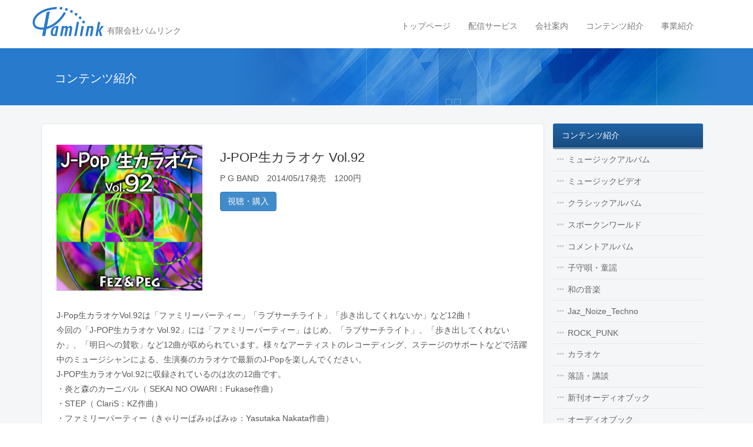

--- FILE ---
content_type: text/html; charset=UTF-8
request_url: https://www.pamlink.jp/fez_peg/2934
body_size: 29556
content:
<!DOCTYPE html>
<!--[if IE 7]>
<html class="ie ie7" lang="ja">
<![endif]-->
<!--[if IE 8]>
<html class="ie ie8" lang="ja">
<![endif]-->
<!--[if !(IE 7) | !(IE 8) ]><!-->
<html lang="ja">
<!--<![endif]-->
<head>
<meta charset="UTF-8">
<meta name="viewport" content="width=device-width">
<title>
J-POP生カラオケ Vol.92 | 有限会社パムリンク</title>
<link rel="profile" href="http://gmpg.org/xfn/11">
<meta name='robots' content='max-image-preview:large' />
<link rel='dns-prefetch' href='//ajax.googleapis.com' />
<link rel="alternate" title="oEmbed (JSON)" type="application/json+oembed" href="https://www.pamlink.jp/wp-json/oembed/1.0/embed?url=https%3A%2F%2Fwww.pamlink.jp%2Ffez_peg%2F2934" />
<link rel="alternate" title="oEmbed (XML)" type="text/xml+oembed" href="https://www.pamlink.jp/wp-json/oembed/1.0/embed?url=https%3A%2F%2Fwww.pamlink.jp%2Ffez_peg%2F2934&#038;format=xml" />
<style id='wp-img-auto-sizes-contain-inline-css' type='text/css'>
img:is([sizes=auto i],[sizes^="auto," i]){contain-intrinsic-size:3000px 1500px}
/*# sourceURL=wp-img-auto-sizes-contain-inline-css */
</style>
<style id='wp-emoji-styles-inline-css' type='text/css'>

	img.wp-smiley, img.emoji {
		display: inline !important;
		border: none !important;
		box-shadow: none !important;
		height: 1em !important;
		width: 1em !important;
		margin: 0 0.07em !important;
		vertical-align: -0.1em !important;
		background: none !important;
		padding: 0 !important;
	}
/*# sourceURL=wp-emoji-styles-inline-css */
</style>
<style id='wp-block-library-inline-css' type='text/css'>
:root{--wp-block-synced-color:#7a00df;--wp-block-synced-color--rgb:122,0,223;--wp-bound-block-color:var(--wp-block-synced-color);--wp-editor-canvas-background:#ddd;--wp-admin-theme-color:#007cba;--wp-admin-theme-color--rgb:0,124,186;--wp-admin-theme-color-darker-10:#006ba1;--wp-admin-theme-color-darker-10--rgb:0,107,160.5;--wp-admin-theme-color-darker-20:#005a87;--wp-admin-theme-color-darker-20--rgb:0,90,135;--wp-admin-border-width-focus:2px}@media (min-resolution:192dpi){:root{--wp-admin-border-width-focus:1.5px}}.wp-element-button{cursor:pointer}:root .has-very-light-gray-background-color{background-color:#eee}:root .has-very-dark-gray-background-color{background-color:#313131}:root .has-very-light-gray-color{color:#eee}:root .has-very-dark-gray-color{color:#313131}:root .has-vivid-green-cyan-to-vivid-cyan-blue-gradient-background{background:linear-gradient(135deg,#00d084,#0693e3)}:root .has-purple-crush-gradient-background{background:linear-gradient(135deg,#34e2e4,#4721fb 50%,#ab1dfe)}:root .has-hazy-dawn-gradient-background{background:linear-gradient(135deg,#faaca8,#dad0ec)}:root .has-subdued-olive-gradient-background{background:linear-gradient(135deg,#fafae1,#67a671)}:root .has-atomic-cream-gradient-background{background:linear-gradient(135deg,#fdd79a,#004a59)}:root .has-nightshade-gradient-background{background:linear-gradient(135deg,#330968,#31cdcf)}:root .has-midnight-gradient-background{background:linear-gradient(135deg,#020381,#2874fc)}:root{--wp--preset--font-size--normal:16px;--wp--preset--font-size--huge:42px}.has-regular-font-size{font-size:1em}.has-larger-font-size{font-size:2.625em}.has-normal-font-size{font-size:var(--wp--preset--font-size--normal)}.has-huge-font-size{font-size:var(--wp--preset--font-size--huge)}.has-text-align-center{text-align:center}.has-text-align-left{text-align:left}.has-text-align-right{text-align:right}.has-fit-text{white-space:nowrap!important}#end-resizable-editor-section{display:none}.aligncenter{clear:both}.items-justified-left{justify-content:flex-start}.items-justified-center{justify-content:center}.items-justified-right{justify-content:flex-end}.items-justified-space-between{justify-content:space-between}.screen-reader-text{border:0;clip-path:inset(50%);height:1px;margin:-1px;overflow:hidden;padding:0;position:absolute;width:1px;word-wrap:normal!important}.screen-reader-text:focus{background-color:#ddd;clip-path:none;color:#444;display:block;font-size:1em;height:auto;left:5px;line-height:normal;padding:15px 23px 14px;text-decoration:none;top:5px;width:auto;z-index:100000}html :where(.has-border-color){border-style:solid}html :where([style*=border-top-color]){border-top-style:solid}html :where([style*=border-right-color]){border-right-style:solid}html :where([style*=border-bottom-color]){border-bottom-style:solid}html :where([style*=border-left-color]){border-left-style:solid}html :where([style*=border-width]){border-style:solid}html :where([style*=border-top-width]){border-top-style:solid}html :where([style*=border-right-width]){border-right-style:solid}html :where([style*=border-bottom-width]){border-bottom-style:solid}html :where([style*=border-left-width]){border-left-style:solid}html :where(img[class*=wp-image-]){height:auto;max-width:100%}:where(figure){margin:0 0 1em}html :where(.is-position-sticky){--wp-admin--admin-bar--position-offset:var(--wp-admin--admin-bar--height,0px)}@media screen and (max-width:600px){html :where(.is-position-sticky){--wp-admin--admin-bar--position-offset:0px}}

/*# sourceURL=wp-block-library-inline-css */
</style><style id='global-styles-inline-css' type='text/css'>
:root{--wp--preset--aspect-ratio--square: 1;--wp--preset--aspect-ratio--4-3: 4/3;--wp--preset--aspect-ratio--3-4: 3/4;--wp--preset--aspect-ratio--3-2: 3/2;--wp--preset--aspect-ratio--2-3: 2/3;--wp--preset--aspect-ratio--16-9: 16/9;--wp--preset--aspect-ratio--9-16: 9/16;--wp--preset--color--black: #000000;--wp--preset--color--cyan-bluish-gray: #abb8c3;--wp--preset--color--white: #ffffff;--wp--preset--color--pale-pink: #f78da7;--wp--preset--color--vivid-red: #cf2e2e;--wp--preset--color--luminous-vivid-orange: #ff6900;--wp--preset--color--luminous-vivid-amber: #fcb900;--wp--preset--color--light-green-cyan: #7bdcb5;--wp--preset--color--vivid-green-cyan: #00d084;--wp--preset--color--pale-cyan-blue: #8ed1fc;--wp--preset--color--vivid-cyan-blue: #0693e3;--wp--preset--color--vivid-purple: #9b51e0;--wp--preset--gradient--vivid-cyan-blue-to-vivid-purple: linear-gradient(135deg,rgb(6,147,227) 0%,rgb(155,81,224) 100%);--wp--preset--gradient--light-green-cyan-to-vivid-green-cyan: linear-gradient(135deg,rgb(122,220,180) 0%,rgb(0,208,130) 100%);--wp--preset--gradient--luminous-vivid-amber-to-luminous-vivid-orange: linear-gradient(135deg,rgb(252,185,0) 0%,rgb(255,105,0) 100%);--wp--preset--gradient--luminous-vivid-orange-to-vivid-red: linear-gradient(135deg,rgb(255,105,0) 0%,rgb(207,46,46) 100%);--wp--preset--gradient--very-light-gray-to-cyan-bluish-gray: linear-gradient(135deg,rgb(238,238,238) 0%,rgb(169,184,195) 100%);--wp--preset--gradient--cool-to-warm-spectrum: linear-gradient(135deg,rgb(74,234,220) 0%,rgb(151,120,209) 20%,rgb(207,42,186) 40%,rgb(238,44,130) 60%,rgb(251,105,98) 80%,rgb(254,248,76) 100%);--wp--preset--gradient--blush-light-purple: linear-gradient(135deg,rgb(255,206,236) 0%,rgb(152,150,240) 100%);--wp--preset--gradient--blush-bordeaux: linear-gradient(135deg,rgb(254,205,165) 0%,rgb(254,45,45) 50%,rgb(107,0,62) 100%);--wp--preset--gradient--luminous-dusk: linear-gradient(135deg,rgb(255,203,112) 0%,rgb(199,81,192) 50%,rgb(65,88,208) 100%);--wp--preset--gradient--pale-ocean: linear-gradient(135deg,rgb(255,245,203) 0%,rgb(182,227,212) 50%,rgb(51,167,181) 100%);--wp--preset--gradient--electric-grass: linear-gradient(135deg,rgb(202,248,128) 0%,rgb(113,206,126) 100%);--wp--preset--gradient--midnight: linear-gradient(135deg,rgb(2,3,129) 0%,rgb(40,116,252) 100%);--wp--preset--font-size--small: 13px;--wp--preset--font-size--medium: 20px;--wp--preset--font-size--large: 36px;--wp--preset--font-size--x-large: 42px;--wp--preset--spacing--20: 0.44rem;--wp--preset--spacing--30: 0.67rem;--wp--preset--spacing--40: 1rem;--wp--preset--spacing--50: 1.5rem;--wp--preset--spacing--60: 2.25rem;--wp--preset--spacing--70: 3.38rem;--wp--preset--spacing--80: 5.06rem;--wp--preset--shadow--natural: 6px 6px 9px rgba(0, 0, 0, 0.2);--wp--preset--shadow--deep: 12px 12px 50px rgba(0, 0, 0, 0.4);--wp--preset--shadow--sharp: 6px 6px 0px rgba(0, 0, 0, 0.2);--wp--preset--shadow--outlined: 6px 6px 0px -3px rgb(255, 255, 255), 6px 6px rgb(0, 0, 0);--wp--preset--shadow--crisp: 6px 6px 0px rgb(0, 0, 0);}:where(.is-layout-flex){gap: 0.5em;}:where(.is-layout-grid){gap: 0.5em;}body .is-layout-flex{display: flex;}.is-layout-flex{flex-wrap: wrap;align-items: center;}.is-layout-flex > :is(*, div){margin: 0;}body .is-layout-grid{display: grid;}.is-layout-grid > :is(*, div){margin: 0;}:where(.wp-block-columns.is-layout-flex){gap: 2em;}:where(.wp-block-columns.is-layout-grid){gap: 2em;}:where(.wp-block-post-template.is-layout-flex){gap: 1.25em;}:where(.wp-block-post-template.is-layout-grid){gap: 1.25em;}.has-black-color{color: var(--wp--preset--color--black) !important;}.has-cyan-bluish-gray-color{color: var(--wp--preset--color--cyan-bluish-gray) !important;}.has-white-color{color: var(--wp--preset--color--white) !important;}.has-pale-pink-color{color: var(--wp--preset--color--pale-pink) !important;}.has-vivid-red-color{color: var(--wp--preset--color--vivid-red) !important;}.has-luminous-vivid-orange-color{color: var(--wp--preset--color--luminous-vivid-orange) !important;}.has-luminous-vivid-amber-color{color: var(--wp--preset--color--luminous-vivid-amber) !important;}.has-light-green-cyan-color{color: var(--wp--preset--color--light-green-cyan) !important;}.has-vivid-green-cyan-color{color: var(--wp--preset--color--vivid-green-cyan) !important;}.has-pale-cyan-blue-color{color: var(--wp--preset--color--pale-cyan-blue) !important;}.has-vivid-cyan-blue-color{color: var(--wp--preset--color--vivid-cyan-blue) !important;}.has-vivid-purple-color{color: var(--wp--preset--color--vivid-purple) !important;}.has-black-background-color{background-color: var(--wp--preset--color--black) !important;}.has-cyan-bluish-gray-background-color{background-color: var(--wp--preset--color--cyan-bluish-gray) !important;}.has-white-background-color{background-color: var(--wp--preset--color--white) !important;}.has-pale-pink-background-color{background-color: var(--wp--preset--color--pale-pink) !important;}.has-vivid-red-background-color{background-color: var(--wp--preset--color--vivid-red) !important;}.has-luminous-vivid-orange-background-color{background-color: var(--wp--preset--color--luminous-vivid-orange) !important;}.has-luminous-vivid-amber-background-color{background-color: var(--wp--preset--color--luminous-vivid-amber) !important;}.has-light-green-cyan-background-color{background-color: var(--wp--preset--color--light-green-cyan) !important;}.has-vivid-green-cyan-background-color{background-color: var(--wp--preset--color--vivid-green-cyan) !important;}.has-pale-cyan-blue-background-color{background-color: var(--wp--preset--color--pale-cyan-blue) !important;}.has-vivid-cyan-blue-background-color{background-color: var(--wp--preset--color--vivid-cyan-blue) !important;}.has-vivid-purple-background-color{background-color: var(--wp--preset--color--vivid-purple) !important;}.has-black-border-color{border-color: var(--wp--preset--color--black) !important;}.has-cyan-bluish-gray-border-color{border-color: var(--wp--preset--color--cyan-bluish-gray) !important;}.has-white-border-color{border-color: var(--wp--preset--color--white) !important;}.has-pale-pink-border-color{border-color: var(--wp--preset--color--pale-pink) !important;}.has-vivid-red-border-color{border-color: var(--wp--preset--color--vivid-red) !important;}.has-luminous-vivid-orange-border-color{border-color: var(--wp--preset--color--luminous-vivid-orange) !important;}.has-luminous-vivid-amber-border-color{border-color: var(--wp--preset--color--luminous-vivid-amber) !important;}.has-light-green-cyan-border-color{border-color: var(--wp--preset--color--light-green-cyan) !important;}.has-vivid-green-cyan-border-color{border-color: var(--wp--preset--color--vivid-green-cyan) !important;}.has-pale-cyan-blue-border-color{border-color: var(--wp--preset--color--pale-cyan-blue) !important;}.has-vivid-cyan-blue-border-color{border-color: var(--wp--preset--color--vivid-cyan-blue) !important;}.has-vivid-purple-border-color{border-color: var(--wp--preset--color--vivid-purple) !important;}.has-vivid-cyan-blue-to-vivid-purple-gradient-background{background: var(--wp--preset--gradient--vivid-cyan-blue-to-vivid-purple) !important;}.has-light-green-cyan-to-vivid-green-cyan-gradient-background{background: var(--wp--preset--gradient--light-green-cyan-to-vivid-green-cyan) !important;}.has-luminous-vivid-amber-to-luminous-vivid-orange-gradient-background{background: var(--wp--preset--gradient--luminous-vivid-amber-to-luminous-vivid-orange) !important;}.has-luminous-vivid-orange-to-vivid-red-gradient-background{background: var(--wp--preset--gradient--luminous-vivid-orange-to-vivid-red) !important;}.has-very-light-gray-to-cyan-bluish-gray-gradient-background{background: var(--wp--preset--gradient--very-light-gray-to-cyan-bluish-gray) !important;}.has-cool-to-warm-spectrum-gradient-background{background: var(--wp--preset--gradient--cool-to-warm-spectrum) !important;}.has-blush-light-purple-gradient-background{background: var(--wp--preset--gradient--blush-light-purple) !important;}.has-blush-bordeaux-gradient-background{background: var(--wp--preset--gradient--blush-bordeaux) !important;}.has-luminous-dusk-gradient-background{background: var(--wp--preset--gradient--luminous-dusk) !important;}.has-pale-ocean-gradient-background{background: var(--wp--preset--gradient--pale-ocean) !important;}.has-electric-grass-gradient-background{background: var(--wp--preset--gradient--electric-grass) !important;}.has-midnight-gradient-background{background: var(--wp--preset--gradient--midnight) !important;}.has-small-font-size{font-size: var(--wp--preset--font-size--small) !important;}.has-medium-font-size{font-size: var(--wp--preset--font-size--medium) !important;}.has-large-font-size{font-size: var(--wp--preset--font-size--large) !important;}.has-x-large-font-size{font-size: var(--wp--preset--font-size--x-large) !important;}
/*# sourceURL=global-styles-inline-css */
</style>

<style id='classic-theme-styles-inline-css' type='text/css'>
/*! This file is auto-generated */
.wp-block-button__link{color:#fff;background-color:#32373c;border-radius:9999px;box-shadow:none;text-decoration:none;padding:calc(.667em + 2px) calc(1.333em + 2px);font-size:1.125em}.wp-block-file__button{background:#32373c;color:#fff;text-decoration:none}
/*# sourceURL=/wp-includes/css/classic-themes.min.css */
</style>
<link rel='stylesheet' id='bootstrap-css-css' href='https://www.pamlink.jp/pamlink_cms/wp-content/themes/pamlink/assets/css/bootstrap.css?ver=6.9' type='text/css' media='all' />
<link rel='stylesheet' id='fontawesome-min-css' href='https://www.pamlink.jp/pamlink_cms/wp-content/themes/pamlink/assets/fonts/fontawesome/font-awesome.min.css?ver=6.9' type='text/css' media='all' />
<link rel='stylesheet' id='fortheme-css' href='https://www.pamlink.jp/pamlink_cms/wp-content/themes/pamlink/assets/css/fortheme.css?ver=6.9' type='text/css' media='all' />
<link rel='stylesheet' id='default-css' href='https://www.pamlink.jp/pamlink_cms/wp-content/themes/pamlink/style.css?ver=6.9' type='text/css' media='all' />
<script type="text/javascript" src="//ajax.googleapis.com/ajax/libs/jquery/2.1.1/jquery.min.js?ver=2.1.1" id="jquery-js"></script>
<script type="text/javascript" src="https://www.pamlink.jp/pamlink_cms/wp-content/themes/pamlink/assets/js/bootstrap.js?ver=6.9" id="bootstrap.js-js"></script>
<script type="text/javascript" src="https://www.pamlink.jp/pamlink_cms/wp-content/themes/pamlink/assets/js/jquery.matchHeight-min.js?ver=6.9" id="jquery.matchHeight-min.js-js"></script>
<script type="text/javascript" src="https://www.pamlink.jp/pamlink_cms/wp-content/themes/pamlink/assets/js/fortheme.js?ver=6.9" id="fortheme.js-js"></script>
<link rel="https://api.w.org/" href="https://www.pamlink.jp/wp-json/" /><link rel="alternate" title="JSON" type="application/json" href="https://www.pamlink.jp/wp-json/wp/v2/posts/2934" /><link rel="EditURI" type="application/rsd+xml" title="RSD" href="https://www.pamlink.jp/pamlink_cms/xmlrpc.php?rsd" />
<meta name="generator" content="WordPress 6.9" />
<link rel="canonical" href="https://www.pamlink.jp/fez_peg/2934" />
<link rel='shortlink' href='https://www.pamlink.jp/?p=2934' />
<!-- ## NXS/OG ## --><!-- ## NXSOGTAGS ## --><!-- ## NXS/OG ## -->
</head>
<body class="wp-singular post-template-default single single-post postid-2934 single-format-standard wp-theme-pamlink">
<!--facebook-->
<div id="fb-root"></div>
<script>(function(d, s, id) {
  var js, fjs = d.getElementsByTagName(s)[0];
  if (d.getElementById(id)) return;
  js = d.createElement(s); js.id = id;
  js.src = "//connect.facebook.net/ja_JP/sdk.js#xfbml=1&appId=220365961384293&version=v2.0";
  fjs.parentNode.insertBefore(js, fjs);
}(document, 'script', 'facebook-jssdk'));</script>
<!--/facebook-->
<div class="navbar navbar-default" role="navigation">
  <div class="container">
    <div class="navbar-header">
      <a href="https://www.pamlink.jp" class="navbar-brand">
				<img src="https://www.pamlink.jp/pamlink_cms/wp-content/themes/pamlink/assets/img/logo-header.png" alt="有限会社パムリンク Pamlink" title="ホーム" />        <span>有限会社パムリンク</span>
      </a>
      <button type="button" class="navbar-toggle collapsed" data-toggle="collapse" data-target=".navbar-collapse">
        <span class="sr-only">Toggle navigation</span>
        <span class="icon-bar"></span>
        <span class="icon-bar"></span>
        <span class="icon-bar"></span>
      </button>
      
    </div><!-- /.navbar-header -->
    <div class="collapse navbar-collapse navbar-right">
    <div class="globalnav"><ul id="globalnav1" class="nav navbar-nav"><li id="menu-item-7559" class="menu-item menu-item-type-post_type menu-item-object-page menu-item-home menu-item-7559"><a href="https://www.pamlink.jp/">トップページ</a></li>
<li id="menu-item-7561" class="menu-item menu-item-type-post_type menu-item-object-page menu-item-7561"><a href="https://www.pamlink.jp/music_delivery">配信サービス</a></li>
<li id="menu-item-7562" class="menu-item menu-item-type-post_type menu-item-object-page menu-item-7562"><a href="https://www.pamlink.jp/company">会社案内</a></li>
<li id="menu-item-7563" class="menu-item menu-item-type-post_type menu-item-object-page menu-item-7563"><a href="https://www.pamlink.jp/contents">コンテンツ紹介</a></li>
<li id="menu-item-7564" class="menu-item menu-item-type-post_type menu-item-object-page menu-item-7564"><a href="https://www.pamlink.jp/business">事業紹介</a></li>
</ul></div>    
    </div><!-- /.collapse navbar-collapse -->
  </div><!-- /.container -->
</div><!-- /.navbar -->

<div class="entry-header">
  <div class="container">
    <div class="col-xs-12">
      <h1 class="page-title-current">コンテンツ紹介</h1>
    </div><!-- /.col-xs-12 -->
  </div><!-- /.container -->
</div><!-- /.entry-header -->

<div class="main-container">
  <div class="container">
    <div class="col-xs-12">
      <div class="bread">
      <a href="https://www.pamlink.jp/">ホーム</a> &gt; <a href="https://www.pamlink.jp/category/fez_peg">カラオケ</a> &gt; <strong class="current">J-POP生カラオケ Vol.92</strong>      </div><!-- /.bread -->
    </div><!-- /.col-xs-12 -->
    <div class="col-md-9 main-inner">
      <div class="entry-content">
      <div class="album-single">
<div class="row">  
  <div class="col-md-4 columns album-jacket">
    <img width="300" height="300" src="https://www.pamlink.jp/pamlink_cms/wp-content/uploads/2014/09/4560284558599-300x300.jpg" class="img-responsive" alt="" decoding="async" fetchpriority="high" srcset="https://www.pamlink.jp/pamlink_cms/wp-content/uploads/2014/09/4560284558599-300x300.jpg 300w, https://www.pamlink.jp/pamlink_cms/wp-content/uploads/2014/09/4560284558599-150x150.jpg 150w, https://www.pamlink.jp/pamlink_cms/wp-content/uploads/2014/09/4560284558599-1024x1024.jpg 1024w, https://www.pamlink.jp/pamlink_cms/wp-content/uploads/2014/09/4560284558599.jpg 1400w" sizes="(max-width: 300px) 100vw, 300px" />  </div>
  <div class="col-md-8 columns album-meta">
    <h2>J-POP生カラオケ Vol.92</h2>
    <p>
    P G BAND　2014/05/17発売　1200円　    </p>
    
    <a href="https://itunes.apple.com/jp/album/j-pop-karaoke-songs-vol.92/id878631005?uo=4&at=11l7BA" target="_blank" class="btn btn-primary">視聴・購入</a>  </div>
</div>
<div class="album-content">
  <p>J-Pop生カラオケVol.92は「ファミリーパーティー」「ラブサーチライト」「歩き出してくれないか」など12曲！<br />￼ 今回の「J-POP生カラオケ Vol.92」には「ファミリーパーティー」はじめ、「ラブサーチライト」、「歩き出してくれないか」、「明日への賛歌」など12曲が収められています。様々なアーティストのレコーディング、ステージのサポートなどで活躍中のミュージシャンによる、生演奏のカラオケで最新のJ-Popを楽しんでください。<br /> J-POP生カラオケVol.92に収録されているのは次の12曲です。<br /> ・炎と森のカーニバル（ SEKAI NO OWARI：Fukase作曲）<br />・STEP（ ClariS：KZ作曲）<br /> ・ファミリーパーティー（きゃりーぱみゅぱみゅ：Yasutaka Nakata作曲）<br />・ラブサーチライト（ 柴咲コウ：内澤崇仁作曲）<br />・歩き出してくれないか（ 松山千春：作曲も）<br />・明日への賛歌（ flumpool：阪井一生作曲）<br /> ・NEVER LET YOU GO（GENERATIONS from EXILE TRIBE：J FAITH／FAST LANE／CHRIS HOPE／SKY BEATZ作曲）<br /> ・ダイアローグ・モノローグ（秦基博：作曲も）<br /> ・ここから（渡辺美里：大江千里作曲）<br /> ・世界の風を僕らは受けて （Not yet：丸谷マナブ作曲）<br /> ・Oh Jane（片平里菜：作曲も）<br /> ・Jewel（moumoon：K.MASAKI作曲）</p>


<a href="https://geo.music.apple.com/jp/album/j-pop-karaoke-songs-vol-92/878631005?mt=1&#038;app=music&#038;ls=1&#038;at=11l7BA" style="display:inline-block;overflow:hidden;background:url(https://linkmaker.itunes.apple.com/ja-jp/lockup.svg?releaseDate=2014-04-14&#038;kind=album&#038;bubble=apple_music&#038;style=standard-black) no-repeat;width:160px;height:40px;"></a>
</div>
</div><!--/album-single-->      </div><!-- /.entry-content -->
      <div class="entry-footer"></div><!-- /.entry-footer -->
    </div><!-- /.col-md-9 -->
    <div class="col-md-3"><div class="localnav-album">
	<a href="https://www.pamlink.jp/contents" class="parent-title">コンテンツ紹介</a>
<ul>
	<li class="cat-item cat-item-209"><a href="https://www.pamlink.jp/category/music_album">ミュージックアルバム</a>
</li>
	<li class="cat-item cat-item-7"><a href="https://www.pamlink.jp/category/music_video">ミュージックビデオ</a>
</li>
	<li class="cat-item cat-item-8"><a href="https://www.pamlink.jp/category/classic_album">クラシックアルバム</a>
</li>
	<li class="cat-item cat-item-9"><a href="https://www.pamlink.jp/category/spoken_world">スポークンワールド</a>
</li>
	<li class="cat-item cat-item-11"><a href="https://www.pamlink.jp/category/comment_album">コメントアルバム</a>
</li>
	<li class="cat-item cat-item-13"><a href="https://www.pamlink.jp/category/childrens_song">子守唄・童謡</a>
</li>
	<li class="cat-item cat-item-15"><a href="https://www.pamlink.jp/category/japanese_music">和の音楽</a>
</li>
	<li class="cat-item cat-item-10"><a href="https://www.pamlink.jp/category/jaz_noize_techno">Jaz_Noize_Techno</a>
</li>
	<li class="cat-item cat-item-14"><a href="https://www.pamlink.jp/category/rock_punk">ROCK_PUNK</a>
</li>
	<li class="cat-item cat-item-16"><a href="https://www.pamlink.jp/category/fez_peg">カラオケ</a>
</li>
	<li class="cat-item cat-item-2453"><a href="https://www.pamlink.jp/category/rakugokodan">落語・講談</a>
</li>
	<li class="cat-item cat-item-12"><a href="https://www.pamlink.jp/category/new_audio_book">新刊オーディオブック</a>
</li>
	<li class="cat-item cat-item-29"><a href="https://www.pamlink.jp/category/audio_book">オーディオブック</a>
</li>
	<li class="cat-item cat-item-392"><a href="https://www.pamlink.jp/category/ringtone">着信音</a>
</li>
</ul>
</div><!--/localnav-->     
<div  class="side_menu">
<form role="search" method="get" class="search-form" action="https://www.pamlink.jp/" class="form-inline">
	<label><span class="screen-reader-text">コンテンツ検索</span></label>
  <div class="form-group">
	<input type="search" class="search-field form-control" value="" name="s" title="コンテンツ検索" style="margin-bottom:5px" />
	<input type="submit" class="search-submit btn btn-primary" value="検索" />
  </div>
</form></div><!--/side end-->
<ul class="sidecustom"><li id="text-2" class="widget widget_text">			<div class="textwidget"><div class="fb-like-box" data-href="https://www.facebook.com/pamlinkcorp" data-colorscheme="light" data-show-faces="true" data-header="true" data-stream="false" data-show-border="true"></div></div>
		</li>
</ul></div><!-- /.col-md-4 -->
  </div><!-- /.container -->
</div><!-- /.main-container -->
<div class="footer">
  <div class="container">
    <div class="col-xs-12">
      <p class="copyright">
      Copyright&copy; 2014 Pamlink All Rights Reserved.
      </p><!-- /.copyright -->
    </div><!-- /.col-xs-12 -->
  </div><!-- /.container -->
</div><!-- /.footer -->

<script type="speculationrules">
{"prefetch":[{"source":"document","where":{"and":[{"href_matches":"/*"},{"not":{"href_matches":["/pamlink_cms/wp-*.php","/pamlink_cms/wp-admin/*","/pamlink_cms/wp-content/uploads/*","/pamlink_cms/wp-content/*","/pamlink_cms/wp-content/plugins/*","/pamlink_cms/wp-content/themes/pamlink/*","/*\\?(.+)"]}},{"not":{"selector_matches":"a[rel~=\"nofollow\"]"}},{"not":{"selector_matches":".no-prefetch, .no-prefetch a"}}]},"eagerness":"conservative"}]}
</script>
<script id="wp-emoji-settings" type="application/json">
{"baseUrl":"https://s.w.org/images/core/emoji/17.0.2/72x72/","ext":".png","svgUrl":"https://s.w.org/images/core/emoji/17.0.2/svg/","svgExt":".svg","source":{"concatemoji":"https://www.pamlink.jp/pamlink_cms/wp-includes/js/wp-emoji-release.min.js?ver=6.9"}}
</script>
<script type="module">
/* <![CDATA[ */
/*! This file is auto-generated */
const a=JSON.parse(document.getElementById("wp-emoji-settings").textContent),o=(window._wpemojiSettings=a,"wpEmojiSettingsSupports"),s=["flag","emoji"];function i(e){try{var t={supportTests:e,timestamp:(new Date).valueOf()};sessionStorage.setItem(o,JSON.stringify(t))}catch(e){}}function c(e,t,n){e.clearRect(0,0,e.canvas.width,e.canvas.height),e.fillText(t,0,0);t=new Uint32Array(e.getImageData(0,0,e.canvas.width,e.canvas.height).data);e.clearRect(0,0,e.canvas.width,e.canvas.height),e.fillText(n,0,0);const a=new Uint32Array(e.getImageData(0,0,e.canvas.width,e.canvas.height).data);return t.every((e,t)=>e===a[t])}function p(e,t){e.clearRect(0,0,e.canvas.width,e.canvas.height),e.fillText(t,0,0);var n=e.getImageData(16,16,1,1);for(let e=0;e<n.data.length;e++)if(0!==n.data[e])return!1;return!0}function u(e,t,n,a){switch(t){case"flag":return n(e,"\ud83c\udff3\ufe0f\u200d\u26a7\ufe0f","\ud83c\udff3\ufe0f\u200b\u26a7\ufe0f")?!1:!n(e,"\ud83c\udde8\ud83c\uddf6","\ud83c\udde8\u200b\ud83c\uddf6")&&!n(e,"\ud83c\udff4\udb40\udc67\udb40\udc62\udb40\udc65\udb40\udc6e\udb40\udc67\udb40\udc7f","\ud83c\udff4\u200b\udb40\udc67\u200b\udb40\udc62\u200b\udb40\udc65\u200b\udb40\udc6e\u200b\udb40\udc67\u200b\udb40\udc7f");case"emoji":return!a(e,"\ud83e\u1fac8")}return!1}function f(e,t,n,a){let r;const o=(r="undefined"!=typeof WorkerGlobalScope&&self instanceof WorkerGlobalScope?new OffscreenCanvas(300,150):document.createElement("canvas")).getContext("2d",{willReadFrequently:!0}),s=(o.textBaseline="top",o.font="600 32px Arial",{});return e.forEach(e=>{s[e]=t(o,e,n,a)}),s}function r(e){var t=document.createElement("script");t.src=e,t.defer=!0,document.head.appendChild(t)}a.supports={everything:!0,everythingExceptFlag:!0},new Promise(t=>{let n=function(){try{var e=JSON.parse(sessionStorage.getItem(o));if("object"==typeof e&&"number"==typeof e.timestamp&&(new Date).valueOf()<e.timestamp+604800&&"object"==typeof e.supportTests)return e.supportTests}catch(e){}return null}();if(!n){if("undefined"!=typeof Worker&&"undefined"!=typeof OffscreenCanvas&&"undefined"!=typeof URL&&URL.createObjectURL&&"undefined"!=typeof Blob)try{var e="postMessage("+f.toString()+"("+[JSON.stringify(s),u.toString(),c.toString(),p.toString()].join(",")+"));",a=new Blob([e],{type:"text/javascript"});const r=new Worker(URL.createObjectURL(a),{name:"wpTestEmojiSupports"});return void(r.onmessage=e=>{i(n=e.data),r.terminate(),t(n)})}catch(e){}i(n=f(s,u,c,p))}t(n)}).then(e=>{for(const n in e)a.supports[n]=e[n],a.supports.everything=a.supports.everything&&a.supports[n],"flag"!==n&&(a.supports.everythingExceptFlag=a.supports.everythingExceptFlag&&a.supports[n]);var t;a.supports.everythingExceptFlag=a.supports.everythingExceptFlag&&!a.supports.flag,a.supports.everything||((t=a.source||{}).concatemoji?r(t.concatemoji):t.wpemoji&&t.twemoji&&(r(t.twemoji),r(t.wpemoji)))});
//# sourceURL=https://www.pamlink.jp/pamlink_cms/wp-includes/js/wp-emoji-loader.min.js
/* ]]> */
</script>
</body>
</html>
<!-- Dynamic page generated in 0.186 seconds. -->
<!-- Cached page generated by WP-Super-Cache on 2026-01-25 21:25:08 -->

<!-- super cache -->

--- FILE ---
content_type: application/javascript
request_url: https://www.pamlink.jp/pamlink_cms/wp-content/themes/pamlink/assets/js/fortheme.js?ver=6.9
body_size: -8
content:
jQuery(document).ready(function($){
	$('.albumlist-item').matchHeight();
});